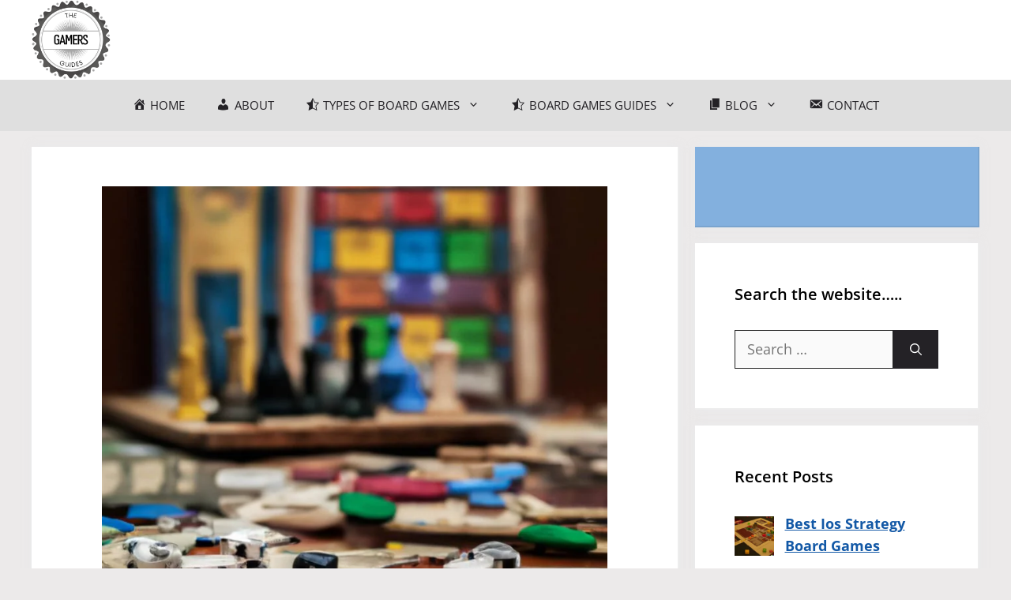

--- FILE ---
content_type: text/html; charset=utf-8
request_url: https://www.google.com/recaptcha/api2/aframe
body_size: 267
content:
<!DOCTYPE HTML><html><head><meta http-equiv="content-type" content="text/html; charset=UTF-8"></head><body><script nonce="ql7PmzfPwEJcBnlzXb3R_w">/** Anti-fraud and anti-abuse applications only. See google.com/recaptcha */ try{var clients={'sodar':'https://pagead2.googlesyndication.com/pagead/sodar?'};window.addEventListener("message",function(a){try{if(a.source===window.parent){var b=JSON.parse(a.data);var c=clients[b['id']];if(c){var d=document.createElement('img');d.src=c+b['params']+'&rc='+(localStorage.getItem("rc::a")?sessionStorage.getItem("rc::b"):"");window.document.body.appendChild(d);sessionStorage.setItem("rc::e",parseInt(sessionStorage.getItem("rc::e")||0)+1);localStorage.setItem("rc::h",'1768798835767');}}}catch(b){}});window.parent.postMessage("_grecaptcha_ready", "*");}catch(b){}</script></body></html>